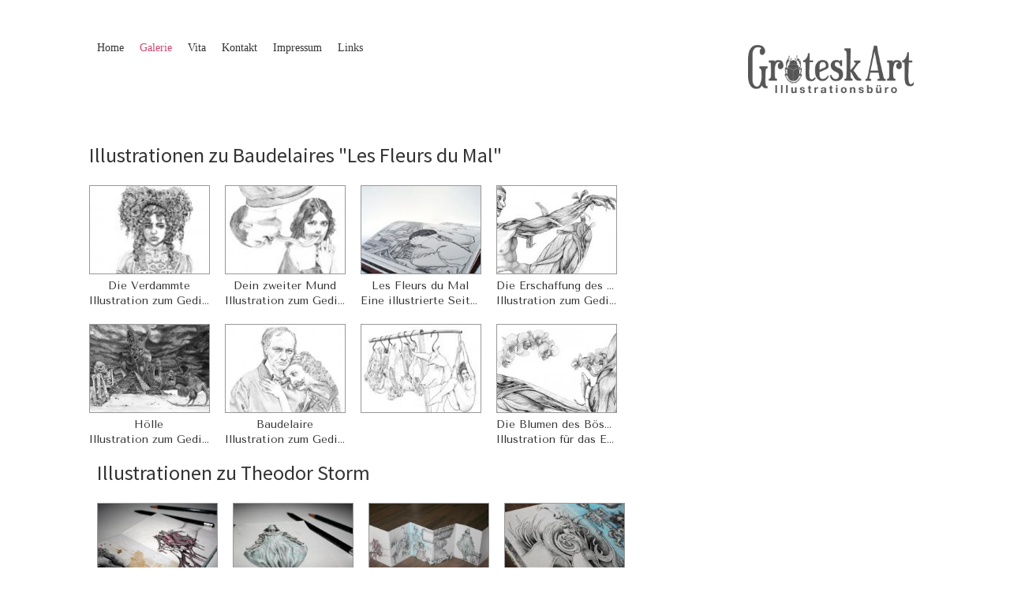

--- FILE ---
content_type: text/html
request_url: http://groteskart-illustration.com/galerie/
body_size: 5978
content:
<!DOCTYPE html PUBLIC "-//W3C//DTD XHTML 1.0 Transitional//EN" "http://www.w3.org/TR/xhtml1/DTD/xhtml1-transitional.dtd">
<html xmlns="http://www.w3.org/1999/xhtml" xml:lang="de-DE" lang="de-DE">
<head>
	<meta http-equiv="Content-Type" content="text/html; charset=UTF-8" />
	<title>Galerie - GroteskArt</title>
	<meta name="description" content="Portfolio der Künstlerin und Illustratorin Stéphanie Schreiner. Buchillustrationen, klassische Techniken, düstere und erotische Motive...">
	<meta name="keywords" content="kunst,design,bilder,zeichnungen,skulpturen,entwurf,graffiti,illustrationen,gemälde,tusche,Bleistift,Baudelaire,Theodor,Storm,stéphanie,schreiner, grotesk,art, Schwerte">
	<meta name="generator" content="WEB.DE WebBaukasten 12.0.7">
	<link type="text/css" rel="stylesheet" href="../css/style.css?template=generic">
	<style type="text/css">
		#widget-f088d8b3-925d-aa5a-7943-da11faac8cbc {
	margin: 0 0 0 0;
	padding: 0 0 0 0;
	border-radius: 0 0 0 0;
}
#widget-f088d8b3-925d-aa5a-7943-da11faac8cbc {box-shadow: none}
#widget-f9f86d45-aba2-22dc-f00e-314594b27011 {
	margin: 0 0 0 0;
	padding: 0 0 0 0;
	border-radius: 0 0 0 0;
}
#widget-f9f86d45-aba2-22dc-f00e-314594b27011 {box-shadow: none}
#widget-7270bcfe-e2e1-a22d-ecb7-a6068231402c {
	margin: 0 0 0 0;
	padding: 0 0 0 0;
	border-radius: 0 0 0 0;
}
#widget-7270bcfe-e2e1-a22d-ecb7-a6068231402c {box-shadow: none}
#widget-84c10c17-d2ae-6b49-6bcd-e2a501f1532d {
	margin: 0 0 0 0;
	padding: 0 0 0 0;
	border-radius: 0 0 0 0;
}
#widget-84c10c17-d2ae-6b49-6bcd-e2a501f1532d {box-shadow: none}
#widget-1e6c845a-fb0a-8c8c-c30c-a12ed95edc1c {
	margin: 0px 0px 0px 0px;
	padding: 2px 0px 0px 0px;
	border-radius: 0 0 0 0;
}
#widget-1e6c845a-fb0a-8c8c-c30c-a12ed95edc1c {box-shadow: none}
#widget-18145693-0226-77db-c015-48a1f328376c {
	margin: 0 0 0 0;
	padding: 5px 10px 5px 10px;
	border-radius: 0 0 0 0;
}
#widget-18145693-0226-77db-c015-48a1f328376c {box-shadow: none}
#widget-2c78a7c3-a7de-7ca6-a9ae-afafffaeacc9 {
	margin: 0 0 0 0;
	padding: 0 0 0 0;
	border-radius: 0 0 0 0;
}
#widget-2c78a7c3-a7de-7ca6-a9ae-afafffaeacc9 {box-shadow: none}
#widget-18b4cbf6-7658-05f0-c387-ad20b95b60bb {
	margin: 0 0 0 0;
	padding: 5px 10px 5px 10px;
	border-radius: 0 0 0 0;
}
#widget-18b4cbf6-7658-05f0-c387-ad20b95b60bb {box-shadow: none}
#widget-3e878365-eff5-23c1-589f-4f3bd2f4eb31 {
	margin: 0 0 0 0;
	padding: 5px 10px 5px 10px;
	border-radius: 0 0 0 0;
}
#widget-3e878365-eff5-23c1-589f-4f3bd2f4eb31 {box-shadow: none}
#widget-524f9af3-215a-845a-9af7-ad3728209eb0 {
	margin: 0 0 0 0;
	padding: 0 0 0 0;
	border-radius: 0 0 0 0;
}
#widget-524f9af3-215a-845a-9af7-ad3728209eb0 {box-shadow: none}
#widget-2766082c-7f52-c2a1-76f2-5dbfa65456a7 {
	margin: 0 0 0 0;
	padding: 5px 10px 5px 10px;
	border-radius: 0 0 0 0;
}
#widget-2766082c-7f52-c2a1-76f2-5dbfa65456a7 {box-shadow: none}
#widget-173b75c2-d4d0-b953-bcb0-525ca01d6dac {
	margin: 0 0 0 0;
	padding: 5px 10px 5px 10px;
	border-radius: 0 0 0 0;
}
#widget-173b75c2-d4d0-b953-bcb0-525ca01d6dac {box-shadow: none}
#widget-e3465dd9-59dd-a916-418f-393349bf6631 {
	margin: 0 0 0 0;
	padding: 0 0 0 0;
	border-radius: 0 0 0 0;
}
#widget-e3465dd9-59dd-a916-418f-393349bf6631 {box-shadow: none}
#widget-acfc4d30-f696-4e22-e2bf-7c4cc0ab8250 {
	margin: 0 0 0 0;
	padding: 5px 10px 5px 10px;
	border-radius: 0 0 0 0;
}
#widget-acfc4d30-f696-4e22-e2bf-7c4cc0ab8250 {box-shadow: none}
#widget-138c83c7-c082-7233-cbda-b830610346df {
	margin: 0 0 0 0;
	padding: 0 0 0 0;
	border-radius: 0 0 0 0;
}
#widget-138c83c7-c082-7233-cbda-b830610346df {box-shadow: none}
#widget-439fbdb9-5f2f-f63e-7ca8-5f4b06ab1111 {
	margin: 0 0 0 0;
	padding: 0 0 0 0;
	border-radius: 0 0 0 0;
}
#widget-439fbdb9-5f2f-f63e-7ca8-5f4b06ab1111 {box-shadow: none}
#widget-c8c6a392-de8a-780c-f6e6-fc7bfff0c666 {
	margin: 0 0 0 0;
	padding: 5px 10px 5px 10px;
	border-radius: 0 0 0 0;
}
#widget-c8c6a392-de8a-780c-f6e6-fc7bfff0c666 {box-shadow: none}
#widget-e90f8e56-bff9-f8cd-cc48-c0decc820222 {
	margin: 0 0 0 0;
	padding: 5px 10px 5px 10px;
	border-radius: 0 0 0 0;
}
#widget-e90f8e56-bff9-f8cd-cc48-c0decc820222 {box-shadow: none}
#widget-30ef6645-0945-e857-3171-22d970f16e02 {
	margin: 0 0 0 0;
	padding: 0 0 0 0;
	border-radius: 0 0 0 0;
}
#widget-30ef6645-0945-e857-3171-22d970f16e02 {box-shadow: none}
#widget-5a204a51-7e11-ad9b-a392-97f7be75c2a7 {
	margin: 0 0 0 0;
	padding: 0 0 0 0;
	border-radius: 0 0 0 0;
}
#widget-5a204a51-7e11-ad9b-a392-97f7be75c2a7 {box-shadow: none}
#widget-82cfe437-8501-69b9-3ba4-46dc53707206 {
	margin: 0 0 0 0;
	padding: 5px 10px 5px 10px;
	border-radius: 0 0 0 0;
}
#widget-82cfe437-8501-69b9-3ba4-46dc53707206 {box-shadow: none}
#widget-1bde6e7e-18f0-3edd-2a86-70d4e409bd77 {
	margin: 0 0 0 0;
	padding: 0 0 0 0;
	border-radius: 0 0 0 0;
}
#widget-1bde6e7e-18f0-3edd-2a86-70d4e409bd77 {box-shadow: none}
#widget-d9faa960-5c30-b06f-0903-97f69dd24242 {
	margin: 0 0 0 0;
	padding: 0 0 0 0;
	border-radius: 0 0 0 0;
}
#widget-d9faa960-5c30-b06f-0903-97f69dd24242 {box-shadow: none}
#widget-7b595bd0-82a8-cb7e-4d98-11746e7c24f2 {
	margin: 0 0 0 0;
	padding: 5px 10px 5px 10px;
	border-radius: 0 0 0 0;
}
#widget-7b595bd0-82a8-cb7e-4d98-11746e7c24f2 {box-shadow: none}
#widget-02a27883-9b6e-37e7-72c6-2b3c689bf731 {
	margin: 0 0 0 0;
	padding: 0 0 0 0;
	border-radius: 0 0 0 0;
}
#widget-02a27883-9b6e-37e7-72c6-2b3c689bf731 {box-shadow: none}
#widget-546dd52b-48a6-c186-1431-f552b643db2c {
	margin: 0 0 0 0;
	padding: 5px 10px 5px 10px;
	border-radius: 0 0 0 0;
}
#widget-546dd52b-48a6-c186-1431-f552b643db2c {box-shadow: none}
body{background-color:#FFFFFF;}.watermark-content{background-color:rgba(255,255,255,1);}#layout-header{background-color:rgba(255,255,255,1);}#column1-content{background-color:rgba(255,255,255,1);}#column2-content{background-color:rgba(255,255,255,1);}#layout-content{background-color:rgba(255,255,255,1);}#footer-content{background-color:rgba(255,255,255,1);}#column1-content,#column1-content .container-content-inner {border-radius:10px 10px 10px 10px;}
#column2-content,#column2-content .container-content-inner {border-radius:10px 10px 10px 10px;}

	</style>
	<script type="text/javascript" src="../js/css_browser_selector.js"></script>
	<link type="text/css" href="../modules/navigation/navigation.css?template=generic" rel="stylesheet" />
<script type="text/javascript" src="../components/jquery/jquery.min.js?ac=12.0.7_2018040413"></script>
<script type="text/javascript" src="../components/jquery/jquery.jcarousellite.js?ac=12.0.7_2018040413"></script>
<script type="text/javascript" src="../components/jquery/jquery.simplemodal.js?ac=12.0.7_2018040413"></script>
<script type="text/javascript" src="../modules/imagegallery/imagegallery.js?ac=12.0.7_2018040413"></script>
<link type="text/css" href="../modules/imagegallery/imagegallery.css?template=generic" rel="stylesheet" />
<script type="text/javascript" src="../modules/imagegallery/imagegallery.locale-de_DE.js?ac=12.0.7_2018040413"></script>
<link type="text/css" href="../css/text-18145693-0226-77db-c015-48a1f328376c.css?template=generic" rel="stylesheet" />
<link type="text/css" href="../modules/text/text.css?template=generic" rel="stylesheet" />
<script type="text/javascript" src="../modules/text/text.js?ac=12.0.7_2018040413"></script>
<link type="text/css" href="../css/text-3e878365-eff5-23c1-589f-4f3bd2f4eb31.css?template=generic" rel="stylesheet" />
<link type="text/css" href="../css/text-173b75c2-d4d0-b953-bcb0-525ca01d6dac.css?template=generic" rel="stylesheet" />
<link type="text/css" href="../css/text-acfc4d30-f696-4e22-e2bf-7c4cc0ab8250.css?template=generic" rel="stylesheet" />
<link type="text/css" href="../css/navigation-439fbdb9-5f2f-f63e-7ca8-5f4b06ab1111.css?template=generic" rel="stylesheet" />
<link type="text/css" href="../css/text-c8c6a392-de8a-780c-f6e6-fc7bfff0c666.css?template=generic" rel="stylesheet" />
<link type="text/css" href="../css/text-e90f8e56-bff9-f8cd-cc48-c0decc820222.css?template=generic" rel="stylesheet" />
<link type="text/css" href="../css/text-82cfe437-8501-69b9-3ba4-46dc53707206.css?template=generic" rel="stylesheet" />
<link type="text/css" href="../css/text-7b595bd0-82a8-cb7e-4d98-11746e7c24f2.css?template=generic" rel="stylesheet" />
<link type="text/css" href="../css/text-546dd52b-48a6-c186-1431-f552b643db2c.css?template=generic" rel="stylesheet" />

<!--[if IE]>
	<meta http-equiv="Expires" content="Thu, 01 Dec 1994 16:00:00 GMT" />
<![endif]-->
<link type="text/css" href="../css/layout.css?template=generic" rel="stylesheet" />
<script type="text/javascript">var siteBuilderJs = jQuery.noConflict(true);</script>
	
	<script type="text/javascript" src="../js/helpers.js"></script>
	<script type="text/javascript" src="../js/view.js"></script>
	<script>
  (function(i,s,o,g,r,a,m){i['GoogleAnalyticsObject']=r;i[r]=i[r]||function(){
  (i[r].q=i[r].q||[]).push(arguments)},i[r].l=1*new Date();a=s.createElement(o),
  m=s.getElementsByTagName(o)[0];a.async=1;a.src=g;m.parentNode.insertBefore(a,m)
  })(window,document,'script','//www.google-analytics.com/analytics.js','ga');

  ga('create', 'UA-50794513-1', 'groteskart-illustration.com');ga('require', 'displayfeatures');
  ga('send', 'pageview');

</script>
</head>
<body id="template" class="">
	<div class="unsupported">Ihre Browserversion ist veraltet. Wir empfehlen, Ihren Browser auf die neueste Version zu aktualisieren.</div><div id="page">
	<div id="watermark" class="border-none">
		<div class="external-top">
			<div class="external-top-left"></div>
			<div class="external-top-right"></div>
			<div class="external-top-center"><div><div></div></div></div>
		</div>
		<div class="external-middle">
			<div class="external-left"><div><div></div></div></div>
			<div class="external-right"><div><div></div></div></div>
			<div class="watermark-content"></div>
		</div>
		<div class="external-bottom">
			<div class="external-bottom-left"></div>
			<div class="external-bottom-right"></div>
			<div class="external-bottom-center"><div><div></div></div></div>
		</div>
	</div>
	<div id="layout" class="pageContentText">
		<div id="layout-header">
			<div id="header" class="container header border-none">
	<div id="header-top" class="top"><div><div></div></div></div>
	<div id="header-side" class="side"><div id="header-side2" class="side2">
		<div class="container-content">
			<div id="header-content">
				<div class="container-content-inner" id="header-content-inner">
	<div class="widget widget-text " id="widget-acfc4d30-f696-4e22-e2bf-7c4cc0ab8250">
	<div class="widget-content"><p>&nbsp; &nbsp; &nbsp; &nbsp; &nbsp;</p></div>
</div>

	<table class="widget-columns-table"><tr><td class="widget-columns-column" style="width: 65.081%"><div class="widget widget-navigation " id="widget-439fbdb9-5f2f-f63e-7ca8-5f4b06ab1111">
	<div class="widget-content"><a id="navigation-toggle-439fbdb9-5f2f-f63e-7ca8-5f4b06ab1111"></a><ul class="navigation" id="navigation-439fbdb9-5f2f-f63e-7ca8-5f4b06ab1111">
			<li class="normal">
			<a href="../">
				<span class="navigation-item-bullet">></span>
				<span class="navigation-item-text">Home</span>
			</a>
			
		</li><li class="selected ">
			<a href="../galerie/">
				<span class="navigation-item-bullet">></span>
				<span class="navigation-item-text">Galerie</span>
			</a>
			
		</li><li class="normal">
			<a href="../vita/">
				<span class="navigation-item-bullet">></span>
				<span class="navigation-item-text">Vita</span>
			</a>
			
		</li><li class="normal">
			<a href="../kontakt/">
				<span class="navigation-item-bullet">></span>
				<span class="navigation-item-text">Kontakt</span>
			</a>
			
		</li><li class="normal">
			<a href="../impressum/">
				<span class="navigation-item-bullet">></span>
				<span class="navigation-item-text">Impressum</span>
			</a>
			
		</li><li class="normal">
			<a href="../links/">
				<span class="navigation-item-bullet">></span>
				<span class="navigation-item-text">Links</span>
			</a>
			
		</li>
	</ul></div>
</div></td><td class="widget-columns-column" style="width: 34.919%"><div class="widget widget-text " id="widget-c8c6a392-de8a-780c-f6e6-fc7bfff0c666">
	<div class="widget-content"><p><span class="image-block  caption-over-image" style="float: right; margin-left: 20px; width:210px;"><img id="mce-3034" src="../attachments/Image/Logo_2.png?template=generic" alt="" width="210" height="70"></img></span></p></div>
</div></td></tr></table>

	<div class="widget widget-text " id="widget-e90f8e56-bff9-f8cd-cc48-c0decc820222">
	<div class="widget-content"><p>&nbsp; &nbsp; &nbsp; &nbsp; &nbsp;</p></div>
</div>
</div>
			</div>
		</div>
	</div></div>
	<div id="header-bottom" class="bottom"><div><div></div></div></div>
</div>
		</div>
		<div id="layout-content">
			<div id="columns">
				
				
				<div id="content" class="container content border-none">
	<div id="content-top" class="top"><div><div></div></div></div>
	<div id="content-side" class="side"><div id="content-side2" class="side2">
		<div class="container-content">
			<div id="content-content">
				<div class="container-content-inner" id="content-content-inner">
	<div class="widget widget-pagecontent " id="widget-7270bcfe-e2e1-a22d-ecb7-a6068231402c">
	<div class="widget-content"><table class="widget-columns-table"><tr><td class="widget-columns-column" style="width: 75.314%"><div class="widget widget-imagegallery " id="widget-1e6c845a-fb0a-8c8c-c30c-a12ed95edc1c"><h2 class="widget-title" style="text-align: left">Illustrationen zu Baudelaires "Les Fleurs du Mal"</h2>
	<div class="widget-content"><noscript>
	<div class="noscript-warning">
		<div class="noscript-warning-inner">
			<div class="noscript-warning-icon">JavaScript wird in Ihrem Browser nicht unterstützt. Um den Inhalt dieser Seite sehen zu können, müssen Sie JavaScript aktivieren. Klicken Sie <a href='http://www.google.com/support/bin/answer.py?answer=23852' target='_blank'>hier</a>, um zu erfahren, wie Sie JavaScript aktivieren.</div>
		</div>
	</div>
</noscript></div>
</div></td><td class="widget-columns-column" style="width: 24.686%"><div class="widget widget-text " id="widget-18145693-0226-77db-c015-48a1f328376c">
	<div class="widget-content"></div>
</div></td></tr></table><table class="widget-columns-table"><tr><td class="widget-columns-column" style="width: 75.131%"><div class="widget widget-imagegallery " id="widget-18b4cbf6-7658-05f0-c387-ad20b95b60bb"><h2 class="widget-title" style="text-align: left">Illustrationen zu Theodor Storm</h2>
	<div class="widget-content"><noscript>
	<div class="noscript-warning">
		<div class="noscript-warning-inner">
			<div class="noscript-warning-icon">JavaScript wird in Ihrem Browser nicht unterstützt. Um den Inhalt dieser Seite sehen zu können, müssen Sie JavaScript aktivieren. Klicken Sie <a href='http://www.google.com/support/bin/answer.py?answer=23852' target='_blank'>hier</a>, um zu erfahren, wie Sie JavaScript aktivieren.</div>
		</div>
	</div>
</noscript></div>
</div></td><td class="widget-columns-column" style="width: 24.869%"><div class="widget widget-text " id="widget-3e878365-eff5-23c1-589f-4f3bd2f4eb31">
	<div class="widget-content"></div>
</div></td></tr></table><table class="widget-columns-table"><tr><td class="widget-columns-column" style="width: 74.686%"><div class="widget widget-imagegallery " id="widget-2766082c-7f52-c2a1-76f2-5dbfa65456a7"><h2 class="widget-title" style="text-align: left">Die Erschaffung des Menschen</h2>
	<div class="widget-content"><noscript>
	<div class="noscript-warning">
		<div class="noscript-warning-inner">
			<div class="noscript-warning-icon">JavaScript wird in Ihrem Browser nicht unterstützt. Um den Inhalt dieser Seite sehen zu können, müssen Sie JavaScript aktivieren. Klicken Sie <a href='http://www.google.com/support/bin/answer.py?answer=23852' target='_blank'>hier</a>, um zu erfahren, wie Sie JavaScript aktivieren.</div>
		</div>
	</div>
</noscript></div>
</div></td><td class="widget-columns-column" style="width: 25.314%"><div class="widget widget-text " id="widget-173b75c2-d4d0-b953-bcb0-525ca01d6dac">
	<div class="widget-content"></div>
</div></td></tr></table></div>
</div>
</div>
			</div>
		</div>
	</div></div>
	<div id="content-bottom" class="bottom"><div><div></div></div></div>
</div>
			</div>
		</div>
		<div id="layout-footer">
			<div id="footer" class="container footer border-none">
	<div id="footer-top" class="top"><div><div></div></div></div>
	<div id="footer-side" class="side"><div id="footer-side2" class="side2">
		<div class="container-content">
			<div id="footer-content">
				<div class="container-content-inner" id="footer-content-inner">
	<div class="widget widget-text " id="widget-546dd52b-48a6-c186-1431-f552b643db2c">
	<div class="widget-content"><p style="text-align: center;">&copy; 2020. GroteskArt. Alle Rechte vorbehalten.</p></div>
</div>
<div class="mobile-view-switcher"></div></div>
			</div>
		</div>
	</div></div>
	<div id="footer-bottom" class="bottom"><div><div></div></div></div>
</div>
		</div>
		
	</div>
</div>
	<script type="text/javascript" src="../js/anti_cache.js?ac=12.0.7_2018040413"></script>
<script type="text/javascript">
window.mobileSwitcherText = "Zur Standardversion wechseln";
window.desktopSwitcherText = "Zur Mobilversion wechseln";
</script><script type="text/javascript">
siteBuilderJs(document).ready(function ($) {
		$("#widget-1e6c845a-fb0a-8c8c-c30c-a12ed95edc1c .widget-content").imagegallery({
		thumbSize: 'large',
		pageSize: 25,
		align: 'left',
		isShowFullSize: true,
		isRtl: false,
		openImageCallback: function(gallery) {
			$('#imageGalleryFullSizeButton').click(function() {
				window.open(gallery.currentImage.url);
			});
		},
		store: {"type":"array","data":[{"id":"9ff9fe73-28fc-7e2d-07dd-d6c3ef7334e8","title":"Die Verdammte","description":"Illustration zum Gedicht \"Lesbos\"","thumbUrl":"..\/data\/imagegallery\/0c655146-5f9e-9a7c-8f82-500cfb721d9e\/9ff9fe73-28fc-7e2d-07dd-d6c3ef7334e8.thumb.jpg","url":"..\/data\/imagegallery\/0c655146-5f9e-9a7c-8f82-500cfb721d9e\/9ff9fe73-28fc-7e2d-07dd-d6c3ef7334e8.jpg","weight":"0"},{"id":"ede13fc2-146b-8fd5-002c-047604a9eb1d","title":"Dein zweiter Mund","description":"Illustration zum Gedicht \"Der Allzufr\u00f6hlichen\"","thumbUrl":"..\/data\/imagegallery\/1e6c845a-fb0a-8c8c-c30c-a12ed95edc1c\/ede13fc2-146b-8fd5-002c-047604a9eb1d.thumb.jpg","url":"..\/data\/imagegallery\/1e6c845a-fb0a-8c8c-c30c-a12ed95edc1c\/ede13fc2-146b-8fd5-002c-047604a9eb1d.jpg","weight":"1"},{"id":"271e4136-47de-81b0-7993-a3fb9d5cc872","title":"Les Fleurs du Mal","description":"Eine illustrierte Seite aus dem Buch \"Les Fleurs du Mal\"","thumbUrl":"..\/data\/imagegallery\/0c655146-5f9e-9a7c-8f82-500cfb721d9e\/271e4136-47de-81b0-7993-a3fb9d5cc872.thumb.jpg","url":"..\/data\/imagegallery\/0c655146-5f9e-9a7c-8f82-500cfb721d9e\/271e4136-47de-81b0-7993-a3fb9d5cc872.jpg","weight":"2"},{"id":"576ed03b-09e2-8ae5-e640-030c72a8c6f8","title":"Die Erschaffung des Adam","description":"Illustration zum Gedicht \"Frauen in Verdammnis\"","thumbUrl":"..\/data\/imagegallery\/0c655146-5f9e-9a7c-8f82-500cfb721d9e\/576ed03b-09e2-8ae5-e640-030c72a8c6f8.thumb.jpg","url":"..\/data\/imagegallery\/0c655146-5f9e-9a7c-8f82-500cfb721d9e\/576ed03b-09e2-8ae5-e640-030c72a8c6f8.jpg","weight":"3"},{"id":"bb533de6-c707-a09a-b48b-2d42bc6cd9d7","title":"H\u00f6lle","description":"Illustration zum Gedicht \"Frauen in Verdammnis\"","thumbUrl":"..\/data\/imagegallery\/0c655146-5f9e-9a7c-8f82-500cfb721d9e\/bb533de6-c707-a09a-b48b-2d42bc6cd9d7.thumb.jpg","url":"..\/data\/imagegallery\/0c655146-5f9e-9a7c-8f82-500cfb721d9e\/bb533de6-c707-a09a-b48b-2d42bc6cd9d7.jpg","weight":"4"},{"id":"1e84e511-89bb-8ed0-dead-4a411b5e4fc8","title":"Baudelaire","description":"Illustration zum Gedicht \"Die Verwandlung des Vampyr\"","thumbUrl":"..\/data\/imagegallery\/0c655146-5f9e-9a7c-8f82-500cfb721d9e\/1e84e511-89bb-8ed0-dead-4a411b5e4fc8.thumb.jpg","url":"..\/data\/imagegallery\/0c655146-5f9e-9a7c-8f82-500cfb721d9e\/1e84e511-89bb-8ed0-dead-4a411b5e4fc8.jpg","weight":"5"},{"id":"1670b6a2-919e-c86f-29fd-493d8447c573","title":"Name","description":"","thumbUrl":"..\/data\/imagegallery\/0c655146-5f9e-9a7c-8f82-500cfb721d9e\/1670b6a2-919e-c86f-29fd-493d8447c573.thumb.jpg","url":"..\/data\/imagegallery\/0c655146-5f9e-9a7c-8f82-500cfb721d9e\/1670b6a2-919e-c86f-29fd-493d8447c573.jpg","weight":"6"},{"id":"96cffcc3-9a85-1f0a-71d5-95f11074d263","title":"Die Blumen des B\u00f6sen","description":"Illustration f\u00fcr das Einband des Buches","thumbUrl":"..\/data\/imagegallery\/0c655146-5f9e-9a7c-8f82-500cfb721d9e\/96cffcc3-9a85-1f0a-71d5-95f11074d263.thumb.jpg","url":"..\/data\/imagegallery\/0c655146-5f9e-9a7c-8f82-500cfb721d9e\/96cffcc3-9a85-1f0a-71d5-95f11074d263.jpg","weight":"7"}]}
	});	$.addImagesAnimation('#widget-18145693-0226-77db-c015-48a1f328376c');	$("#widget-18b4cbf6-7658-05f0-c387-ad20b95b60bb .widget-content").imagegallery({
		thumbSize: 'large',
		pageSize: 25,
		align: 'left',
		isShowFullSize: true,
		isRtl: false,
		openImageCallback: function(gallery) {
			$('#imageGalleryFullSizeButton').click(function() {
				window.open(gallery.currentImage.url);
			});
		},
		store: {"type":"array","data":[{"id":"de18f18f-62c6-dbfa-b292-f38c84bba845","title":"Name","description":"Ausschnitt aus dem Leporello","thumbUrl":"..\/data\/imagegallery\/2868a940-bd67-c863-e468-26a5d4368b15\/de18f18f-62c6-dbfa-b292-f38c84bba845.thumb.jpg","url":"..\/data\/imagegallery\/2868a940-bd67-c863-e468-26a5d4368b15\/de18f18f-62c6-dbfa-b292-f38c84bba845.jpg","weight":null},{"id":"02dc10b6-dc59-2199-42e3-4e29515d5e27","title":"Name","description":"Ausschnitt aus dem Leporello","thumbUrl":"..\/data\/imagegallery\/2868a940-bd67-c863-e468-26a5d4368b15\/02dc10b6-dc59-2199-42e3-4e29515d5e27.thumb.jpg","url":"..\/data\/imagegallery\/2868a940-bd67-c863-e468-26a5d4368b15\/02dc10b6-dc59-2199-42e3-4e29515d5e27.jpg","weight":null},{"id":"b122408c-0e53-42b1-f401-60d05038795b","title":"Name","description":"Ausschnitt aus dem Leporello","thumbUrl":"..\/data\/imagegallery\/2868a940-bd67-c863-e468-26a5d4368b15\/b122408c-0e53-42b1-f401-60d05038795b.thumb.jpg","url":"..\/data\/imagegallery\/2868a940-bd67-c863-e468-26a5d4368b15\/b122408c-0e53-42b1-f401-60d05038795b.jpg","weight":null},{"id":"ce01c1f6-3564-ef0f-d86a-fc5d14180a9d","title":"Name","description":"Ausschnitt aus dem Leporello","thumbUrl":"..\/data\/imagegallery\/2868a940-bd67-c863-e468-26a5d4368b15\/ce01c1f6-3564-ef0f-d86a-fc5d14180a9d.thumb.jpg","url":"..\/data\/imagegallery\/2868a940-bd67-c863-e468-26a5d4368b15\/ce01c1f6-3564-ef0f-d86a-fc5d14180a9d.jpg","weight":null},{"id":"5b518177-7671-c100-4edb-9a420a818dc3","title":"Name","description":"Ausschnitt aus dem Leporello","thumbUrl":"..\/data\/imagegallery\/2868a940-bd67-c863-e468-26a5d4368b15\/5b518177-7671-c100-4edb-9a420a818dc3.thumb.jpg","url":"..\/data\/imagegallery\/2868a940-bd67-c863-e468-26a5d4368b15\/5b518177-7671-c100-4edb-9a420a818dc3.jpg","weight":null},{"id":"7777c3bd-d590-7f5c-bd41-b9007a03dfd6","title":"Name","description":"Ausschnitt aus dem Leporello","thumbUrl":"..\/data\/imagegallery\/2868a940-bd67-c863-e468-26a5d4368b15\/7777c3bd-d590-7f5c-bd41-b9007a03dfd6.thumb.jpg","url":"..\/data\/imagegallery\/2868a940-bd67-c863-e468-26a5d4368b15\/7777c3bd-d590-7f5c-bd41-b9007a03dfd6.jpg","weight":null},{"id":"42b0aca2-0ea2-176b-0a58-2396666d2cbf","title":"Name","description":"Das zusammengef\u00fcgte Leporello","thumbUrl":"..\/data\/imagegallery\/2868a940-bd67-c863-e468-26a5d4368b15\/42b0aca2-0ea2-176b-0a58-2396666d2cbf.thumb.jpg","url":"..\/data\/imagegallery\/2868a940-bd67-c863-e468-26a5d4368b15\/42b0aca2-0ea2-176b-0a58-2396666d2cbf.jpg","weight":null}]}
	});	$.addImagesAnimation('#widget-3e878365-eff5-23c1-589f-4f3bd2f4eb31');	$("#widget-2766082c-7f52-c2a1-76f2-5dbfa65456a7 .widget-content").imagegallery({
		thumbSize: 'large',
		pageSize: 25,
		align: 'left',
		isShowFullSize: true,
		isRtl: false,
		openImageCallback: function(gallery) {
			$('#imageGalleryFullSizeButton').click(function() {
				window.open(gallery.currentImage.url);
			});
		},
		store: {"type":"array","data":[{"id":"59bbce7e-2f47-7aa7-293c-2f54e8248240","title":"Name","description":"","thumbUrl":"..\/data\/imagegallery\/8bd5674d-4d30-993e-ddb5-7453ca31e4ab\/59bbce7e-2f47-7aa7-293c-2f54e8248240.thumb.jpg","url":"..\/data\/imagegallery\/8bd5674d-4d30-993e-ddb5-7453ca31e4ab\/59bbce7e-2f47-7aa7-293c-2f54e8248240.jpg","weight":null},{"id":"b0d1a559-1dc0-ed02-c700-f4af75d90601","title":"Name","description":"","thumbUrl":"..\/data\/imagegallery\/8bd5674d-4d30-993e-ddb5-7453ca31e4ab\/b0d1a559-1dc0-ed02-c700-f4af75d90601.thumb.jpg","url":"..\/data\/imagegallery\/8bd5674d-4d30-993e-ddb5-7453ca31e4ab\/b0d1a559-1dc0-ed02-c700-f4af75d90601.jpg","weight":null},{"id":"c9fa4f4b-3553-43b6-4f07-9d70b25035b9","title":"Name","description":"","thumbUrl":"..\/data\/imagegallery\/8bd5674d-4d30-993e-ddb5-7453ca31e4ab\/c9fa4f4b-3553-43b6-4f07-9d70b25035b9.thumb.jpg","url":"..\/data\/imagegallery\/8bd5674d-4d30-993e-ddb5-7453ca31e4ab\/c9fa4f4b-3553-43b6-4f07-9d70b25035b9.jpg","weight":null},{"id":"0759030a-a299-30cd-449c-1ad46dff0062","title":"Name","description":"","thumbUrl":"..\/data\/imagegallery\/8bd5674d-4d30-993e-ddb5-7453ca31e4ab\/0759030a-a299-30cd-449c-1ad46dff0062.thumb.jpg","url":"..\/data\/imagegallery\/8bd5674d-4d30-993e-ddb5-7453ca31e4ab\/0759030a-a299-30cd-449c-1ad46dff0062.jpg","weight":null},{"id":"36483082-bf80-9576-1efd-cf72ca1ab711","title":"Name","description":"","thumbUrl":"..\/data\/imagegallery\/8bd5674d-4d30-993e-ddb5-7453ca31e4ab\/36483082-bf80-9576-1efd-cf72ca1ab711.thumb.jpg","url":"..\/data\/imagegallery\/8bd5674d-4d30-993e-ddb5-7453ca31e4ab\/36483082-bf80-9576-1efd-cf72ca1ab711.jpg","weight":null},{"id":"ea07ba5f-5295-33e9-37c6-c9fae83ce864","title":"Name","description":"","thumbUrl":"..\/data\/imagegallery\/8bd5674d-4d30-993e-ddb5-7453ca31e4ab\/ea07ba5f-5295-33e9-37c6-c9fae83ce864.thumb.jpg","url":"..\/data\/imagegallery\/8bd5674d-4d30-993e-ddb5-7453ca31e4ab\/ea07ba5f-5295-33e9-37c6-c9fae83ce864.jpg","weight":null},{"id":"23d7c51b-2889-41b9-000c-aed95ac04a7b","title":"Name","description":"","thumbUrl":"..\/data\/imagegallery\/8bd5674d-4d30-993e-ddb5-7453ca31e4ab\/23d7c51b-2889-41b9-000c-aed95ac04a7b.thumb.jpg","url":"..\/data\/imagegallery\/8bd5674d-4d30-993e-ddb5-7453ca31e4ab\/23d7c51b-2889-41b9-000c-aed95ac04a7b.jpg","weight":null},{"id":"daaf6b04-2112-947e-0cbb-5153a5e01049","title":"Name","description":"","thumbUrl":"..\/data\/imagegallery\/8bd5674d-4d30-993e-ddb5-7453ca31e4ab\/daaf6b04-2112-947e-0cbb-5153a5e01049.thumb.jpg","url":"..\/data\/imagegallery\/8bd5674d-4d30-993e-ddb5-7453ca31e4ab\/daaf6b04-2112-947e-0cbb-5153a5e01049.jpg","weight":null},{"id":"1598359a-cb62-8b5f-7a1b-df0903ec0f0f","title":"Name","description":"","thumbUrl":"..\/data\/imagegallery\/8bd5674d-4d30-993e-ddb5-7453ca31e4ab\/1598359a-cb62-8b5f-7a1b-df0903ec0f0f.thumb.jpg","url":"..\/data\/imagegallery\/8bd5674d-4d30-993e-ddb5-7453ca31e4ab\/1598359a-cb62-8b5f-7a1b-df0903ec0f0f.jpg","weight":null},{"id":"8c48fda3-70eb-9dba-c1a4-552fa3fb9a63","title":"Name","description":"","thumbUrl":"..\/data\/imagegallery\/8bd5674d-4d30-993e-ddb5-7453ca31e4ab\/8c48fda3-70eb-9dba-c1a4-552fa3fb9a63.thumb.jpg","url":"..\/data\/imagegallery\/8bd5674d-4d30-993e-ddb5-7453ca31e4ab\/8c48fda3-70eb-9dba-c1a4-552fa3fb9a63.jpg","weight":null},{"id":"66149e17-6d9f-dd81-b284-97bcc93ca495","title":"Name","description":"","thumbUrl":"..\/data\/imagegallery\/8bd5674d-4d30-993e-ddb5-7453ca31e4ab\/66149e17-6d9f-dd81-b284-97bcc93ca495.thumb.jpg","url":"..\/data\/imagegallery\/8bd5674d-4d30-993e-ddb5-7453ca31e4ab\/66149e17-6d9f-dd81-b284-97bcc93ca495.jpg","weight":null},{"id":"fafaf147-c296-374a-45dc-824af6550872","title":"Name","description":"","thumbUrl":"..\/data\/imagegallery\/8bd5674d-4d30-993e-ddb5-7453ca31e4ab\/fafaf147-c296-374a-45dc-824af6550872.thumb.jpg","url":"..\/data\/imagegallery\/8bd5674d-4d30-993e-ddb5-7453ca31e4ab\/fafaf147-c296-374a-45dc-824af6550872.jpg","weight":null}]}
	});	$.addImagesAnimation('#widget-173b75c2-d4d0-b953-bcb0-525ca01d6dac');	$.addImagesAnimation('#widget-acfc4d30-f696-4e22-e2bf-7c4cc0ab8250');$("#navigation-toggle-439fbdb9-5f2f-f63e-7ca8-5f4b06ab1111").click(function(e) {
				e.preventDefault();
				$("#navigation-439fbdb9-5f2f-f63e-7ca8-5f4b06ab1111").slideToggle();
			});
	$.addImagesAnimation('#widget-c8c6a392-de8a-780c-f6e6-fc7bfff0c666');	$.addImagesAnimation('#widget-e90f8e56-bff9-f8cd-cc48-c0decc820222');	$.addImagesAnimation('#widget-82cfe437-8501-69b9-3ba4-46dc53707206');	$.addImagesAnimation('#widget-7b595bd0-82a8-cb7e-4d98-11746e7c24f2');	$.addImagesAnimation('#widget-546dd52b-48a6-c186-1431-f552b643db2c');
});
</script>
</body>
</html>

--- FILE ---
content_type: text/css
request_url: http://groteskart-illustration.com/css/text-18145693-0226-77db-c015-48a1f328376c.css?template=generic
body_size: 93
content:
#widget-18145693-0226-77db-c015-48a1f328376c .widget-content {
			border-radius: 0 0 0 0;
		}

--- FILE ---
content_type: text/css
request_url: http://groteskart-illustration.com/css/text-3e878365-eff5-23c1-589f-4f3bd2f4eb31.css?template=generic
body_size: 93
content:
#widget-3e878365-eff5-23c1-589f-4f3bd2f4eb31 .widget-content {
			border-radius: 0 0 0 0;
		}

--- FILE ---
content_type: text/css
request_url: http://groteskart-illustration.com/css/text-173b75c2-d4d0-b953-bcb0-525ca01d6dac.css?template=generic
body_size: 93
content:
#widget-173b75c2-d4d0-b953-bcb0-525ca01d6dac .widget-content {
			border-radius: 0 0 0 0;
		}

--- FILE ---
content_type: text/css
request_url: http://groteskart-illustration.com/css/text-acfc4d30-f696-4e22-e2bf-7c4cc0ab8250.css?template=generic
body_size: 93
content:
#widget-acfc4d30-f696-4e22-e2bf-7c4cc0ab8250 .widget-content {
			border-radius: 0 0 0 0;
		}

--- FILE ---
content_type: text/css
request_url: http://groteskart-illustration.com/css/navigation-439fbdb9-5f2f-f63e-7ca8-5f4b06ab1111.css?template=generic
body_size: 4694
content:
#navigation-439fbdb9-5f2f-f63e-7ca8-5f4b06ab1111 {
	text-align: left;
}.rtl #navigation-439fbdb9-5f2f-f63e-7ca8-5f4b06ab1111 {
	text-align: right;
}#navigation-439fbdb9-5f2f-f63e-7ca8-5f4b06ab1111 li > a {
			font-family: Verdana;
			
		}
		#navigation-439fbdb9-5f2f-f63e-7ca8-5f4b06ab1111 li {
			margin: 0px 0px 0px 0px;
		}
		#navigation-439fbdb9-5f2f-f63e-7ca8-5f4b06ab1111 li > a {
			font-weight: normal;
			font-style: normal;
			text-decoration: none;
			padding: 6px 10px 7px 10px;
			border: solid #000000;
			border-width: 0px;
			border-radius: 0;
			box-shadow: none;
		}
		#navigation-439fbdb9-5f2f-f63e-7ca8-5f4b06ab1111 ul li {
			margin: 0px 0px 0px 0px;
		}
		#navigation-439fbdb9-5f2f-f63e-7ca8-5f4b06ab1111 ul li > a {
			font-weight: normal;
			font-style: normal;
			text-decoration: none;
			padding: 6px 10px 7px 10px;
			border: solid #000000;
			border-width: 0px;
			border-radius: 0;
			box-shadow: none;
		}
		#navigation-439fbdb9-5f2f-f63e-7ca8-5f4b06ab1111 li.selected,
		#navigation-439fbdb9-5f2f-f63e-7ca8-5f4b06ab1111 li.childselected,
		#navigation-439fbdb9-5f2f-f63e-7ca8-5f4b06ab1111 li.selected:hover,
		#navigation-439fbdb9-5f2f-f63e-7ca8-5f4b06ab1111 li.childselected:hover,
		#navigation-439fbdb9-5f2f-f63e-7ca8-5f4b06ab1111 li:hover {
			margin: 0px 0px 0px 0px;
		}
		#navigation-439fbdb9-5f2f-f63e-7ca8-5f4b06ab1111 li.selected > a,
		#navigation-439fbdb9-5f2f-f63e-7ca8-5f4b06ab1111 li.childselected > a,
		#navigation-439fbdb9-5f2f-f63e-7ca8-5f4b06ab1111 li.selected:hover > a,
		#navigation-439fbdb9-5f2f-f63e-7ca8-5f4b06ab1111 li.childselected:hover > a,
		#navigation-439fbdb9-5f2f-f63e-7ca8-5f4b06ab1111 li:hover > a {
			padding: 6px 10px 7px 10px;
			border: solid #000000;
			border-width: 0px;
			border-radius: 0;
			box-shadow: none;
		}
		#navigation-439fbdb9-5f2f-f63e-7ca8-5f4b06ab1111 ul li.selected,
		#navigation-439fbdb9-5f2f-f63e-7ca8-5f4b06ab1111 ul li.childselected,
		#navigation-439fbdb9-5f2f-f63e-7ca8-5f4b06ab1111 ul li.selected:hover,
		#navigation-439fbdb9-5f2f-f63e-7ca8-5f4b06ab1111 ul li.childselected:hover,
		#navigation-439fbdb9-5f2f-f63e-7ca8-5f4b06ab1111 ul li:hover {
			margin: 0px 0px 0px 0px;
		}
		#navigation-439fbdb9-5f2f-f63e-7ca8-5f4b06ab1111 ul li.selected > a,
		#navigation-439fbdb9-5f2f-f63e-7ca8-5f4b06ab1111 ul li.childselected > a,
		#navigation-439fbdb9-5f2f-f63e-7ca8-5f4b06ab1111 ul li.selected:hover > a,
		#navigation-439fbdb9-5f2f-f63e-7ca8-5f4b06ab1111 ul li.childselected:hover > a,
		#navigation-439fbdb9-5f2f-f63e-7ca8-5f4b06ab1111 ul li:hover > a {
			padding: 6px 10px 7px 10px;
		}

		#navigation-439fbdb9-5f2f-f63e-7ca8-5f4b06ab1111 > li.normal > a { color: #333333;}
		#navigation-439fbdb9-5f2f-f63e-7ca8-5f4b06ab1111 > li.normal > a { background-color: transparent; } #navigation-439fbdb9-5f2f-f63e-7ca8-5f4b06ab1111 > li.normal > a { background-image: none; }
		#navigation-439fbdb9-5f2f-f63e-7ca8-5f4b06ab1111 li.selected > a, #navigation-439fbdb9-5f2f-f63e-7ca8-5f4b06ab1111 li.childselected > a { color: #D0436E; }
		#navigation-439fbdb9-5f2f-f63e-7ca8-5f4b06ab1111 li.selected > a, #navigation-439fbdb9-5f2f-f63e-7ca8-5f4b06ab1111 li.childselected > a { background-color: #FFF; }
		#navigation-439fbdb9-5f2f-f63e-7ca8-5f4b06ab1111 ul > li.normal > a { color: #8b4256; }#navigation-439fbdb9-5f2f-f63e-7ca8-5f4b06ab1111 ul > li.normal > a { background-image: none; }
		#navigation-439fbdb9-5f2f-f63e-7ca8-5f4b06ab1111 ul > li.normal > a { background-color: #FFFFFF; }
		
		#navigation-439fbdb9-5f2f-f63e-7ca8-5f4b06ab1111 li.normal:hover > a { color: #D0436E; }
		#navigation-439fbdb9-5f2f-f63e-7ca8-5f4b06ab1111 li.normal:hover > a { background-color: #FFF; } #navigation-439fbdb9-5f2f-f63e-7ca8-5f4b06ab1111 li.selected > a, #navigation-439fbdb9-5f2f-f63e-7ca8-5f4b06ab1111 li.childselected > a, #navigation-439fbdb9-5f2f-f63e-7ca8-5f4b06ab1111 li.normal:hover > a { background-image: none; }.mobile-view #navigation-439fbdb9-5f2f-f63e-7ca8-5f4b06ab1111 li.selected > a,
		.mobile-view #navigation-439fbdb9-5f2f-f63e-7ca8-5f4b06ab1111 li.childselected > a { color: #D0436E; }.mobile-view #navigation-439fbdb9-5f2f-f63e-7ca8-5f4b06ab1111 li.selected > a,
		.mobile-view #navigation-439fbdb9-5f2f-f63e-7ca8-5f4b06ab1111 li.childselected > a { background-color: transparent; }.mobile-view #navigation-439fbdb9-5f2f-f63e-7ca8-5f4b06ab1111 li:hover > a { color: #D0436E; }.mobile-view #navigation-439fbdb9-5f2f-f63e-7ca8-5f4b06ab1111 li:hover > a { background-color: transparent; }.mobile-view #navigation-439fbdb9-5f2f-f63e-7ca8-5f4b06ab1111 ul > li > a { color: #333333; }.mobile-view #navigation-439fbdb9-5f2f-f63e-7ca8-5f4b06ab1111 ul > li > a { background-color: transparent; }

--- FILE ---
content_type: text/css
request_url: http://groteskart-illustration.com/css/text-c8c6a392-de8a-780c-f6e6-fc7bfff0c666.css?template=generic
body_size: 93
content:
#widget-c8c6a392-de8a-780c-f6e6-fc7bfff0c666 .widget-content {
			border-radius: 0 0 0 0;
		}

--- FILE ---
content_type: text/css
request_url: http://groteskart-illustration.com/css/text-e90f8e56-bff9-f8cd-cc48-c0decc820222.css?template=generic
body_size: 93
content:
#widget-e90f8e56-bff9-f8cd-cc48-c0decc820222 .widget-content {
			border-radius: 0 0 0 0;
		}

--- FILE ---
content_type: text/css
request_url: http://groteskart-illustration.com/css/text-82cfe437-8501-69b9-3ba4-46dc53707206.css?template=generic
body_size: 93
content:
#widget-82cfe437-8501-69b9-3ba4-46dc53707206 .widget-content {
			border-radius: 0 0 0 0;
		}

--- FILE ---
content_type: text/css
request_url: http://groteskart-illustration.com/css/text-7b595bd0-82a8-cb7e-4d98-11746e7c24f2.css?template=generic
body_size: 93
content:
#widget-7b595bd0-82a8-cb7e-4d98-11746e7c24f2 .widget-content {
			border-radius: 0 0 0 0;
		}

--- FILE ---
content_type: text/css
request_url: http://groteskart-illustration.com/css/text-546dd52b-48a6-c186-1431-f552b643db2c.css?template=generic
body_size: 93
content:
#widget-546dd52b-48a6-c186-1431-f552b643db2c .widget-content {
			border-radius: 0 0 0 0;
		}

--- FILE ---
content_type: text/css
request_url: http://groteskart-illustration.com/css/layout.css?template=generic
body_size: 485
content:
#layout-footer {width: 1055px;}#layout {min-width: 1055px;}
			#watermark {width: 1055px;}
			#columns {
				padding-top: 0px;
				padding-bottom: 0px;
			}
			#column1 {
				display: none;
				width: 200px;
			}
			#column1-content {
				min-height: 350px;
			}
			#column2 {
				display: none;
				width: 200px;
			}
			#column2-content {
				min-height: 350px;
			}
			#content {
				margin-left: 0px;
				margin-right: 0px;
			}
			#content-content {
				min-height: 100px;
			}
		